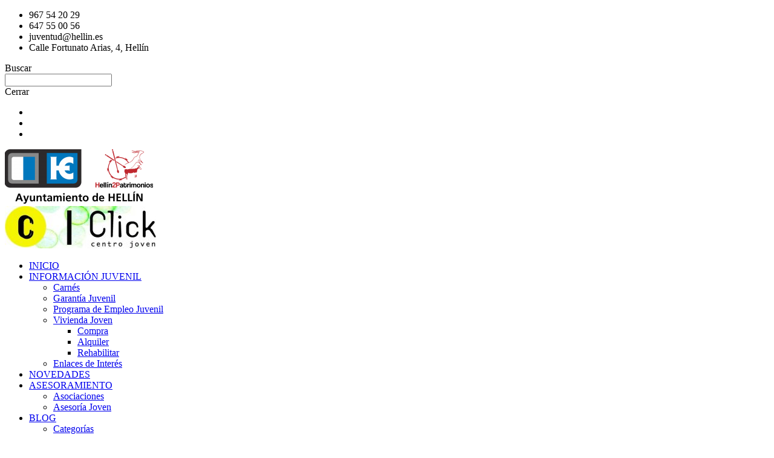

--- FILE ---
content_type: text/html; charset=UTF-8
request_url: http://www.juventud.hellin.es/category/sociedad/
body_size: 21178
content:
<!doctype html><html lang="es"><head><script data-no-optimize="1">var litespeed_docref=sessionStorage.getItem("litespeed_docref");litespeed_docref&&(Object.defineProperty(document,"referrer",{get:function(){return litespeed_docref}}),sessionStorage.removeItem("litespeed_docref"));</script> <meta charset="UTF-8"><meta name="viewport" content="width=device-width, initial-scale=1"><link rel="profile" href="http://gmpg.org/xfn/11"><title>Sociedad &#8211; Centro Joven Hellín</title><link rel='dns-prefetch' href='//connect.facebook.net' /><link rel='dns-prefetch' href='//facebook.com' /><link rel='dns-prefetch' href='//fonts.googleapis.com' /><link rel='dns-prefetch' href='//fonts.gstatic.com' /><link rel='dns-prefetch' href='//google.com' /><link rel='dns-prefetch' href='//googleads.g.doubleclick.net' /><link rel='dns-prefetch' href='//googleadservices.com' /><link rel='dns-prefetch' href='//googletagmanager.com' /><link rel="alternate" type="application/rss+xml" title="Centro Joven Hellín &raquo; Feed" href="http://www.juventud.hellin.es/feed/" /><link rel="alternate" type="application/rss+xml" title="Centro Joven Hellín &raquo; Feed de los comentarios" href="http://www.juventud.hellin.es/comments/feed/" />
<link rel="alternate" type="application/rss+xml" title="Centro Joven Hellín &raquo; Categoría Sociedad del feed" href="http://www.juventud.hellin.es/category/sociedad/feed/" /> <script type="litespeed/javascript">window._wpemojiSettings={"baseUrl":"https:\/\/s.w.org\/images\/core\/emoji\/13.0.1\/72x72\/","ext":".png","svgUrl":"https:\/\/s.w.org\/images\/core\/emoji\/13.0.1\/svg\/","svgExt":".svg","source":{"concatemoji":"http:\/\/www.juventud.hellin.es\/wp-includes\/js\/wp-emoji-release.min.js"}};!function(e,a,t){var n,r,o,i=a.createElement("canvas"),p=i.getContext&&i.getContext("2d");function s(e,t){var a=String.fromCharCode;p.clearRect(0,0,i.width,i.height),p.fillText(a.apply(this,e),0,0);e=i.toDataURL();return p.clearRect(0,0,i.width,i.height),p.fillText(a.apply(this,t),0,0),e===i.toDataURL()}function c(e){var t=a.createElement("script");t.src=e,t.defer=t.type="text/javascript",a.getElementsByTagName("head")[0].appendChild(t)}for(o=Array("flag","emoji"),t.supports={everything:!0,everythingExceptFlag:!0},r=0;r<o.length;r++)t.supports[o[r]]=function(e){if(!p||!p.fillText)return!1;switch(p.textBaseline="top",p.font="600 32px Arial",e){case"flag":return s([127987,65039,8205,9895,65039],[127987,65039,8203,9895,65039])?!1:!s([55356,56826,55356,56819],[55356,56826,8203,55356,56819])&&!s([55356,57332,56128,56423,56128,56418,56128,56421,56128,56430,56128,56423,56128,56447],[55356,57332,8203,56128,56423,8203,56128,56418,8203,56128,56421,8203,56128,56430,8203,56128,56423,8203,56128,56447]);case"emoji":return!s([55357,56424,8205,55356,57212],[55357,56424,8203,55356,57212])}return!1}(o[r]),t.supports.everything=t.supports.everything&&t.supports[o[r]],"flag"!==o[r]&&(t.supports.everythingExceptFlag=t.supports.everythingExceptFlag&&t.supports[o[r]]);t.supports.everythingExceptFlag=t.supports.everythingExceptFlag&&!t.supports.flag,t.DOMReady=!1,t.readyCallback=function(){t.DOMReady=!0},t.supports.everything||(n=function(){t.readyCallback()},a.addEventListener?(a.addEventListener("DOMContentLiteSpeedLoaded",n,!1),e.addEventListener("load",n,!1)):(e.attachEvent("onload",n),a.attachEvent("onreadystatechange",function(){"complete"===a.readyState&&t.readyCallback()})),(n=t.source||{}).concatemoji?c(n.concatemoji):n.wpemoji&&n.twemoji&&(c(n.twemoji),c(n.wpemoji)))}(window,document,window._wpemojiSettings)</script> <style type="text/css">img.wp-smiley,
img.emoji {
	display: inline !important;
	border: none !important;
	box-shadow: none !important;
	height: 1em !important;
	width: 1em !important;
	margin: 0 .07em !important;
	vertical-align: -0.1em !important;
	background: none !important;
	padding: 0 !important;
}</style><link rel='stylesheet' id='litespeed-cache-dummy-css'  href='http://www.juventud.hellin.es/wp-content/plugins/litespeed-cache/assets/css/litespeed-dummy.css' type='text/css' media='all' /> <script type="litespeed/javascript" data-src='http://www.juventud.hellin.es/wp-includes/js/jquery/jquery.min.js' id='jquery-core-js'></script> <script id='cookie-law-info-js-extra' type="litespeed/javascript">var Cli_Data={"nn_cookie_ids":[],"cookielist":[],"non_necessary_cookies":[],"ccpaEnabled":"","ccpaRegionBased":"","ccpaBarEnabled":"","strictlyEnabled":["necessary","obligatoire"],"ccpaType":"gdpr","js_blocking":"1","custom_integration":"","triggerDomRefresh":"","secure_cookies":""};var cli_cookiebar_settings={"animate_speed_hide":"500","animate_speed_show":"500","background":"#FFF","border":"#b1a6a6c2","border_on":"","button_1_button_colour":"#61a229","button_1_button_hover":"#4e8221","button_1_link_colour":"#fff","button_1_as_button":"1","button_1_new_win":"","button_2_button_colour":"#333","button_2_button_hover":"#292929","button_2_link_colour":"#444","button_2_as_button":"","button_2_hidebar":"","button_3_button_colour":"#dedfe0","button_3_button_hover":"#b2b2b3","button_3_link_colour":"#333333","button_3_as_button":"1","button_3_new_win":"","button_4_button_colour":"#dedfe0","button_4_button_hover":"#b2b2b3","button_4_link_colour":"#333333","button_4_as_button":"1","button_7_button_colour":"#61a229","button_7_button_hover":"#4e8221","button_7_link_colour":"#fff","button_7_as_button":"1","button_7_new_win":"","font_family":"inherit","header_fix":"","notify_animate_hide":"1","notify_animate_show":"","notify_div_id":"#cookie-law-info-bar","notify_position_horizontal":"right","notify_position_vertical":"bottom","scroll_close":"","scroll_close_reload":"","accept_close_reload":"","reject_close_reload":"","showagain_tab":"1","showagain_background":"#fff","showagain_border":"#000","showagain_div_id":"#cookie-law-info-again","showagain_x_position":"100px","text":"#333333","show_once_yn":"","show_once":"10000","logging_on":"","as_popup":"","popup_overlay":"1","bar_heading_text":"","cookie_bar_as":"banner","popup_showagain_position":"bottom-right","widget_position":"left"};var log_object={"ajax_url":"http:\/\/www.juventud.hellin.es\/wp-admin\/admin-ajax.php"}</script> <script id='wps-js-extra' type="litespeed/javascript">var wpspagevisit={"ajaxurl":"http:\/\/www.juventud.hellin.es\/wp-admin\/admin-ajax.php","ajax_nonce":"7817e34b9b"}</script> <link rel="https://api.w.org/" href="http://www.juventud.hellin.es/wp-json/" /><link rel="alternate" type="application/json" href="http://www.juventud.hellin.es/wp-json/wp/v2/categories/17" /><link rel="EditURI" type="application/rsd+xml" title="RSD" href="http://www.juventud.hellin.es/xmlrpc.php?rsd" /><link rel="wlwmanifest" type="application/wlwmanifest+xml" href="http://www.juventud.hellin.es/wp-includes/wlwmanifest.xml" /><meta name="generator" content="WordPress 5.6.16" /><link rel="icon" href="http://www.juventud.hellin.es/wp-content/uploads/2019/11/cropped-icono-centro-150x150.jpg" sizes="32x32" /><link rel="icon" href="http://www.juventud.hellin.es/wp-content/uploads/2019/11/cropped-icono-centro-300x300.jpg" sizes="192x192" /><link rel="apple-touch-icon" href="http://www.juventud.hellin.es/wp-content/uploads/2019/11/cropped-icono-centro-300x300.jpg" /><meta name="msapplication-TileImage" content="http://www.juventud.hellin.es/wp-content/uploads/2019/11/cropped-icono-centro-300x300.jpg" /><style type="text/css" id="wp-custom-css">/** Start Envato Elements CSS: Tech (general business) (171-3-7eeb504fef9cb2162a4da0a664ed05a3) **/

/* Envato Template Kits Custom Styles
 * Apply to the Advanced tab of the element it affects
 * Illustrations by Humaaans
 */
.envato-kit-175-slide .slick-slide-bg.elementor-ken-out, .envato-kit-175-slide .slick-slide-bg.elementor-ken-in{
transform: scale(1.2);
}
.envato-kit-175-slide .slick-slider .slick-track{
	overflow: visible !important;
}
 /* List Style with icon BG */
.envato-kit-175-list-style-light .elementor-icon-list-icon {
		width: 50px !important;
}

.envato-kit-175-list-style-light .elementor-icon-list-icon i {
		padding: 0.75em;
		border-radius: 50%;
		background-color: #F5F7FF;
}

.envato-kit-175-list-style-extra .elementor-icon-list-icon {
		width: 50px !important;
}

.envato-kit-175-list-style-extra .elementor-icon-list-icon i {
		padding: 0.75em;
		border-radius: 50%;
		background-color: #FFB200;
}

.envato-kit-175-list-style-dark .elementor-icon-list-icon {
		width: 50px !important;
}

.envato-kit-175-list-style-dark .elementor-icon-list-icon i {
		padding: 0.75em;
		border-radius: 50%;
		background-color: #3235D8;
}
/* Accordion shadow*/
.envato-kit-175-accordion-style .elementor-accordion .elementor-accordion-item {
		margin: 10px 0;
		border-radius: 20px;
		box-shadow: 0px 0px 20px 0px rgba(0,0,0,0.1);
}

.envato-kit-175-accordion-style .elementor-accordion .elementor-accordion-item:first-child {
		margin-top: 0;
}

.envato-kit-175-accordion-style .elementor-accordion .elementor-accordion-item .elementor-active {
		margin-bottom: 30px;
}

.envato-kit-175-accordion-style .elementor-accordion .elementor-accordion-item .elementor-tab-title {
		margin-bottom: 0;
}

.envato-kit-175-accordion-style .elementor-accordion .elementor-accordion-item .elementor-tab-title.elementor-active {
		padding-bottom: 0;
}

.envato-kit-175-accordion-style2 .elementor-accordion .elementor-accordion-item {
		margin: 30px 0;
		border: 10px solid #F5F7FF !important;
		border-radius: 20px;
}

.envato-kit-175-accordion-style2 .elementor-accordion .elementor-accordion-item:first-child {
		margin-top: 0;
}

.envato-kit-175-accordion-style2 .elementor-accordion .elementor-accordion-item .elementor-active {
		margin-bottom: 30px;
}

.envato-kit-175-accordion-style2 .elementor-accordion .elementor-accordion-item .elementor-tab-title {
		margin-bottom: 0;
}

.envato-kit-175-accordion-style2 .elementor-accordion .elementor-accordion-item .elementor-tab-title.elementor-active {
		padding-bottom: 0;
}


.envato-kit-175-img-box-style .elementor-image-box-title {
		margin-top: 0;
}

.envato-kit-175-icon-box-style .elementor-icon-box-title {
		margin: 0;
}
/* Left-Aligned Pricing Tables */
.envato-kit-175-price-style .elementor-price-table {
		text-align: left;
}

.envato-kit-175-price-style .elementor-price-table .elementor-price-table__price {
		justify-content: start;
}


.envato-kit-175-price-style .elementor-price-table__features-list {
		text-align: left !important;
}

.envato-kit-175-price-style .elementor-price-table .elementor-price-table__features-list li .elementor-price-table__feature-inner  {
		margin-left: 0;
		margin-right: 0;
}

.envato-kit-175-price-style .elementor-price-table__feature-inner i {
		font-size: 1em;
		font-weight: 100;
		padding: 0.45em;
		border-radius: 50%;
		background-color: #f4f4f4;
	color: #ff4935 !important;
}

.envato-kit-175-price-style-extra .elementor-price-table {
		text-align: left;
}

.envato-kit-175-price-style-extra .elementor-price-table .elementor-price-table__price {
		justify-content: start;
}

.envato-kit-175-price-style-extra .elementor-price-table__features-list {
		text-align: left !important;
}

.envato-kit-175-price-style-extra .elementor-price-table .elementor-price-table__features-list li .elementor-price-table__feature-inner  {
		margin-left: 0;
		margin-right: 0;
}

.envato-kit-175-price-style-extra .elementor-price-table__feature-inner i {
		font-size: 1em;
		font-weight: 100;
		padding: 0.45em;
		border-radius: 50%;
		background-color: #f4f4f4;
}

.envato-kit-175-row-hover-style .elementor-column-wrap .elementor-heading-title {
		opacity: 0;
		transition: all .3s ease-in-out; 
}

.envato-kit-175-row-hover-style .elementor-column-wrap:hover .elementor-heading-title {
		opacity: 1; 
}


/** End Envato Elements CSS: Tech (general business) (171-3-7eeb504fef9cb2162a4da0a664ed05a3) **/



/** Start Envato Elements CSS: Blocks (105-3-0fb64e69c49a8e10692d28840c54ef95) **/

.envato-kit-102-phone-overlay {
	position: absolute !important;
	display: block !important;
	top: 0%;
	left: 0%;
	right: 0%;
	margin: auto;
	z-index: 1;
}

/** End Envato Elements CSS: Blocks (105-3-0fb64e69c49a8e10692d28840c54ef95) **/



/** Start Envato Elements CSS: Blocks (142-3-a175df65179b9ef6a5ca9f1b2c0202b9) **/

.envato-block__preview{
	overflow: visible;
}

/* Border Radius */
.envato-kit-139-accordion .elementor-widget-container{
	border-radius: 10px !important;
}
.envato-kit-139-map iframe,
.envato-kit-139-slider .slick-slide,
.envato-kit-139-flipbox .elementor-flip-box div{
		border-radius: 10px !important;

}


/** End Envato Elements CSS: Blocks (142-3-a175df65179b9ef6a5ca9f1b2c0202b9) **/</style><style id="tt-easy-google-font-styles" type="text/css">p { font-family: 'Prociono'; font-style: normal; font-weight: 400; }
h1 { font-family: 'Adamina'; font-style: normal; font-weight: 400; }
h2 { font-family: 'Adamina'; font-style: normal; font-weight: 400; }
h3 { font-family: 'Adamina'; font-style: normal; font-weight: 400; }
h4 { font-family: 'Adamina'; font-style: normal; font-weight: 400; }
h5 { font-family: 'Adamina'; font-style: normal; font-weight: 400; }
h6 { font-family: 'Adamina'; font-style: normal; font-weight: 400; }</style><script data-dont-merge="" type="litespeed/javascript">(function(){function iv(a){if(a.nodeName=='SOURCE'){a=a.nextSibling}if(typeof a!=='object'||a===null||typeof a.getBoundingClientRect!=='function'){return!1}var b=a.getBoundingClientRect();return((a.innerHeight||a.clientHeight)>0&&b.bottom+50>=0&&b.right+50>=0&&b.top-50<=(window.innerHeight||document.documentElement.clientHeight)&&b.left-50<=(window.innerWidth||document.documentElement.clientWidth))}function ll(){var a=document.querySelectorAll('[data-swift-image-lazyload]');for(var i in a){if(iv(a[i])){a[i].onload=function(){window.dispatchEvent(new Event('resize'))};try{if(a[i].nodeName=='IMG'){a[i].setAttribute('src',(typeof a[i].dataset.src!='undefined'?a[i].dataset.src:a[i].src))};a[i].setAttribute('srcset',(typeof a[i].dataset.srcset!=='undefined'?a[i].dataset.srcset:''));a[i].setAttribute('sizes',(typeof a[i].dataset.sizes!=='undefined'?a[i].dataset.sizes:''));a[i].setAttribute('style',(typeof a[i].dataset.style!=='undefined'?a[i].dataset.style:''));a[i].removeAttribute('data-swift-image-lazyload')}catch(e){}}}requestAnimationFrame(ll)}requestAnimationFrame(ll)})()</script></head><body class="archive category category-sociedad category-17 wp-custom-logo elementor-default elementor-template-full-width elementor-kit-2864 elementor-page-290"><div data-elementor-type="header" data-elementor-id="445" class="elementor elementor-445 elementor-location-header" data-elementor-settings="[]"><div class="elementor-inner"><div class="elementor-section-wrap"><section class="elementor-section elementor-inner-section elementor-element elementor-element-18820550 elementor-reverse-mobile elementor-section-boxed elementor-section-height-default elementor-section-height-default" data-id="18820550" data-element_type="section" data-settings="{&quot;background_background&quot;:&quot;classic&quot;}"><div class="elementor-container elementor-column-gap-default"><div class="elementor-row"><div class="elementor-column elementor-col-33 elementor-inner-column elementor-element elementor-element-2b7df53b elementor-hidden-phone" data-id="2b7df53b" data-element_type="column"><div class="elementor-column-wrap elementor-element-populated"><div class="elementor-widget-wrap"><div class="elementor-element elementor-element-7580bb1f elementor-icon-list--layout-inline elementor-align-left elementor-mobile-align-center elementor-list-item-link-full_width elementor-widget elementor-widget-icon-list" data-id="7580bb1f" data-element_type="widget" data-widget_type="icon-list.default"><div class="elementor-widget-container"><ul class="elementor-icon-list-items elementor-inline-items"><li class="elementor-icon-list-item elementor-inline-item">
<span class="elementor-icon-list-icon">
<i aria-hidden="true" class="fas fa-phone"></i>						</span>
<span class="elementor-icon-list-text">967 54 20 29</span></li><li class="elementor-icon-list-item elementor-inline-item">
<span class="elementor-icon-list-icon">
<i aria-hidden="true" class="fab fa-whatsapp"></i>						</span>
<span class="elementor-icon-list-text">647 55 00 56</span></li><li class="elementor-icon-list-item elementor-inline-item">
<span class="elementor-icon-list-icon">
<i aria-hidden="true" class="fas fa-envelope"></i>						</span>
<span class="elementor-icon-list-text">juventud@hellin.es</span></li><li class="elementor-icon-list-item elementor-inline-item">
<span class="elementor-icon-list-icon">
<i aria-hidden="true" class="fas fa-map-marker-alt"></i>						</span>
<span class="elementor-icon-list-text">Calle Fortunato Arias, 4, Hellín</span></li></ul></div></div></div></div></div><div class="elementor-column elementor-col-33 elementor-inner-column elementor-element elementor-element-27d36557" data-id="27d36557" data-element_type="column"><div class="elementor-column-wrap elementor-element-populated"><div class="elementor-widget-wrap"><div class="elementor-element elementor-element-54a8e981 elementor-search-form--skin-full_screen elementor-widget elementor-widget-search-form" data-id="54a8e981" data-element_type="widget" data-settings="{&quot;skin&quot;:&quot;full_screen&quot;}" data-widget_type="search-form.default"><div class="elementor-widget-container"><form class="elementor-search-form" role="search" action="http://www.juventud.hellin.es" method="get"><div class="elementor-search-form__toggle">
<i aria-hidden="true" class="fas fa-search"></i>				<span class="elementor-screen-only">Buscar</span></div><div class="elementor-search-form__container">
<input placeholder="" class="elementor-search-form__input" type="search" name="s" title="Buscar" value=""><div class="dialog-lightbox-close-button dialog-close-button">
<i class="eicon-close" aria-hidden="true"></i>
<span class="elementor-screen-only">Cerrar</span></div></div></form></div></div></div></div></div><div class="elementor-column elementor-col-33 elementor-inner-column elementor-element elementor-element-19cd769e" data-id="19cd769e" data-element_type="column"><div class="elementor-column-wrap elementor-element-populated"><div class="elementor-widget-wrap"><div class="elementor-element elementor-element-17bb4dfb elementor-icon-list--layout-inline elementor-align-center elementor-mobile-align-left elementor-list-item-link-full_width elementor-widget elementor-widget-icon-list" data-id="17bb4dfb" data-element_type="widget" data-widget_type="icon-list.default"><div class="elementor-widget-container"><ul class="elementor-icon-list-items elementor-inline-items"><li class="elementor-icon-list-item elementor-inline-item">
<a href="https://twitter.com/juventudhellin?lang=es">						<span class="elementor-icon-list-icon">
<i aria-hidden="true" class="fab fa-twitter"></i>						</span>
<span class="elementor-icon-list-text"></span>
</a></li><li class="elementor-icon-list-item elementor-inline-item">
<a href="https://www.instagram.com/juventudhellin/">						<span class="elementor-icon-list-icon">
<i aria-hidden="true" class="fab fa-instagram"></i>						</span>
<span class="elementor-icon-list-text"></span>
</a></li><li class="elementor-icon-list-item elementor-inline-item">
<a href="https://es-es.facebook.com/JuventudHellin/">						<span class="elementor-icon-list-icon">
<i aria-hidden="true" class="fab fa-facebook-f"></i>						</span>
<span class="elementor-icon-list-text"></span>
</a></li></ul></div></div></div></div></div></div></div></section><section class="elementor-section elementor-inner-section elementor-element elementor-element-20900a3e elementor-section-boxed elementor-section-height-default elementor-section-height-default" data-id="20900a3e" data-element_type="section" data-settings="{&quot;background_background&quot;:&quot;classic&quot;}"><div class="elementor-container elementor-column-gap-default"><div class="elementor-row"><div class="elementor-column elementor-col-100 elementor-inner-column elementor-element elementor-element-475eb70c" data-id="475eb70c" data-element_type="column"><div class="elementor-column-wrap elementor-element-populated"><div class="elementor-widget-wrap"><div class="elementor-element elementor-element-4c86134b elementor-widget__width-initial elementor-absolute elementor-widget elementor-widget-image" data-id="4c86134b" data-element_type="widget" data-settings="{&quot;_position&quot;:&quot;absolute&quot;}" data-widget_type="image.default"><div class="elementor-widget-container"><div class="elementor-image">
<img data-lazyloaded="1" src="[data-uri]" width="245" height="90" data-src="http://www.juventud.hellin.es/wp-content/uploads/elementor/thumbs/100-LOGO-HELLIN-2-PATRIMONIOS-LOGOAYTO-TRANSPARENTE-pozf9uxt5eayyijpypgsuwx46c4mq60cgfw0k9b5qc.png" title="100-LOGO HELLIN 2 PATRIMONIOS-LOGOAYTO-TRANSPARENTE" alt="100-LOGO HELLIN 2 PATRIMONIOS-LOGOAYTO-TRANSPARENTE"  data-l></div></div></div><div class="elementor-element elementor-element-fa67044 elementor-widget__width-initial elementor-absolute elementor-widget elementor-widget-theme-site-logo elementor-widget-image" data-id="fa67044" data-element_type="widget" data-settings="{&quot;_position&quot;:&quot;absolute&quot;}" data-widget_type="theme-site-logo.default"><div class="elementor-widget-container"><div class="elementor-image">
<a href="http://www.juventud.hellin.es">
<img data-lazyloaded="1" src="[data-uri]" width="250" height="70" data-src="http://www.juventud.hellin.es/wp-content/uploads/elementor/thumbs/Símbolo-logo-pozf9t24tx62s1p2em0zoydlxyzfevyvfefueja2bg.jpg" title="Símbolo logo" alt="Símbolo logo"  data-l>								</a></div></div></div><div class="elementor-element elementor-element-59520b6f elementor-widget elementor-widget-spacer" data-id="59520b6f" data-element_type="widget" data-widget_type="spacer.default"><div class="elementor-widget-container"><div class="elementor-spacer"><div class="elementor-spacer-inner"></div></div></div></div></div></div></div></div></div></section><section class="elementor-section elementor-top-section elementor-element elementor-element-1c0a6027 elementor-section-boxed elementor-section-height-default elementor-section-height-default" data-id="1c0a6027" data-element_type="section"><div class="elementor-container elementor-column-gap-default"><div class="elementor-row"><div class="elementor-column elementor-col-100 elementor-top-column elementor-element elementor-element-70ff0fa5" data-id="70ff0fa5" data-element_type="column"><div class="elementor-column-wrap elementor-element-populated"><div class="elementor-widget-wrap"><div class="elementor-element elementor-element-1611baed elementor-nav-menu__align-center elementor-nav-menu--stretch elementor-nav-menu__text-align-center elementor-nav-menu--indicator-classic elementor-nav-menu--dropdown-tablet elementor-nav-menu--toggle elementor-nav-menu--burger elementor-widget elementor-widget-nav-menu" data-id="1611baed" data-element_type="widget" data-settings="{&quot;full_width&quot;:&quot;stretch&quot;,&quot;layout&quot;:&quot;horizontal&quot;,&quot;toggle&quot;:&quot;burger&quot;}" data-widget_type="nav-menu.default"><div class="elementor-widget-container"><nav class="elementor-nav-menu--main elementor-nav-menu__container elementor-nav-menu--layout-horizontal e--pointer-underline e--animation-fade"><ul id="menu-1-1611baed" class="elementor-nav-menu"><li class="menu-item menu-item-type-post_type menu-item-object-page menu-item-home menu-item-23"><a href="http://www.juventud.hellin.es/" class="elementor-item">INICIO</a></li><li class="menu-item menu-item-type-post_type menu-item-object-page menu-item-has-children menu-item-63"><a href="http://www.juventud.hellin.es/juventud/" class="elementor-item">INFORMACIÓN JUVENIL</a><ul class="sub-menu elementor-nav-menu--dropdown"><li class="menu-item menu-item-type-post_type menu-item-object-page menu-item-69"><a href="http://www.juventud.hellin.es/juventud/carnes/" class="elementor-sub-item">Carnés</a></li><li class="menu-item menu-item-type-post_type menu-item-object-page menu-item-355"><a href="http://www.juventud.hellin.es/juventud/garantia-juvenil/" class="elementor-sub-item">Garantía Juvenil</a></li><li class="menu-item menu-item-type-post_type menu-item-object-page menu-item-25"><a href="http://www.juventud.hellin.es/juventud/empleo/" class="elementor-sub-item">Programa de Empleo Juvenil</a></li><li class="menu-item menu-item-type-post_type menu-item-object-page menu-item-has-children menu-item-26"><a href="http://www.juventud.hellin.es/juventud/vivienda-joven/" class="elementor-sub-item">Vivienda Joven</a><ul class="sub-menu elementor-nav-menu--dropdown"><li class="menu-item menu-item-type-post_type menu-item-object-page menu-item-455"><a href="http://www.juventud.hellin.es/juventud/vivienda-joven/compra/" class="elementor-sub-item">Compra</a></li><li class="menu-item menu-item-type-post_type menu-item-object-page menu-item-454"><a href="http://www.juventud.hellin.es/juventud/vivienda-joven/alquiler/" class="elementor-sub-item">Alquiler</a></li><li class="menu-item menu-item-type-post_type menu-item-object-page menu-item-453"><a href="http://www.juventud.hellin.es/juventud/vivienda-joven/rehabilitar/" class="elementor-sub-item">Rehabilitar</a></li></ul></li><li class="menu-item menu-item-type-post_type menu-item-object-page menu-item-31"><a href="http://www.juventud.hellin.es/juventud/enlaces-de-interes/" class="elementor-sub-item">Enlaces de Interés</a></li></ul></li><li class="menu-item menu-item-type-post_type menu-item-object-page menu-item-29"><a href="http://www.juventud.hellin.es/noticias/" class="elementor-item">NOVEDADES</a></li><li class="menu-item menu-item-type-post_type menu-item-object-page menu-item-has-children menu-item-27"><a href="http://www.juventud.hellin.es/asesoramiento/" class="elementor-item">ASESORAMIENTO</a><ul class="sub-menu elementor-nav-menu--dropdown"><li class="menu-item menu-item-type-post_type menu-item-object-page menu-item-28"><a href="http://www.juventud.hellin.es/asesoramiento/asociaciones/" class="elementor-sub-item">Asociaciones</a></li><li class="menu-item menu-item-type-post_type menu-item-object-page menu-item-68"><a href="http://www.juventud.hellin.es/asesoramiento/tipos-de-asesorias/" class="elementor-sub-item">Asesoría Joven</a></li></ul></li><li class="menu-item menu-item-type-post_type menu-item-object-page current_page_parent menu-item-has-children menu-item-60"><a href="http://www.juventud.hellin.es/blog/" class="elementor-item">BLOG</a><ul class="sub-menu elementor-nav-menu--dropdown"><li class="menu-item menu-item-type-custom menu-item-object-custom menu-item-has-children menu-item-867"><a href="http://www.juventud.hellin.es/blog" class="elementor-sub-item">Categorías</a><ul class="sub-menu elementor-nav-menu--dropdown"><li class="menu-item menu-item-type-taxonomy menu-item-object-category menu-item-861"><a href="http://www.juventud.hellin.es/category/dias-mundiales/" class="elementor-sub-item">Días mundiales</a></li><li class="menu-item menu-item-type-taxonomy menu-item-object-category menu-item-862"><a href="http://www.juventud.hellin.es/category/estudios/" class="elementor-sub-item">Estudios</a></li><li class="menu-item menu-item-type-taxonomy menu-item-object-category menu-item-863"><a href="http://www.juventud.hellin.es/category/ocio/" class="elementor-sub-item">Ocio</a></li><li class="menu-item menu-item-type-taxonomy menu-item-object-category menu-item-865"><a href="http://www.juventud.hellin.es/category/salud-joven/" class="elementor-sub-item">Salud Joven</a></li><li class="menu-item menu-item-type-taxonomy menu-item-object-category menu-item-866"><a href="http://www.juventud.hellin.es/category/tecnologia/" class="elementor-sub-item">Tecnología</a></li><li class="menu-item menu-item-type-taxonomy menu-item-object-category menu-item-864"><a href="http://www.juventud.hellin.es/category/otras/" class="elementor-sub-item">Otras</a></li></ul></li><li class="menu-item menu-item-type-custom menu-item-object-custom menu-item-868"><a href="http://clickcentrojoven.blogspot.com" class="elementor-sub-item">Publicaciones Antiguas</a></li></ul></li><li class="menu-item menu-item-type-post_type menu-item-object-page menu-item-30"><a href="http://www.juventud.hellin.es/contacto/" class="elementor-item">CONTACTO</a></li></ul></nav><div class="elementor-menu-toggle">
<i class="eicon-menu-bar" aria-hidden="true"></i>
<span class="elementor-screen-only">Menú</span></div><nav class="elementor-nav-menu--dropdown elementor-nav-menu__container"><ul id="menu-2-1611baed" class="elementor-nav-menu"><li class="menu-item menu-item-type-post_type menu-item-object-page menu-item-home menu-item-23"><a href="http://www.juventud.hellin.es/" class="elementor-item">INICIO</a></li><li class="menu-item menu-item-type-post_type menu-item-object-page menu-item-has-children menu-item-63"><a href="http://www.juventud.hellin.es/juventud/" class="elementor-item">INFORMACIÓN JUVENIL</a><ul class="sub-menu elementor-nav-menu--dropdown"><li class="menu-item menu-item-type-post_type menu-item-object-page menu-item-69"><a href="http://www.juventud.hellin.es/juventud/carnes/" class="elementor-sub-item">Carnés</a></li><li class="menu-item menu-item-type-post_type menu-item-object-page menu-item-355"><a href="http://www.juventud.hellin.es/juventud/garantia-juvenil/" class="elementor-sub-item">Garantía Juvenil</a></li><li class="menu-item menu-item-type-post_type menu-item-object-page menu-item-25"><a href="http://www.juventud.hellin.es/juventud/empleo/" class="elementor-sub-item">Programa de Empleo Juvenil</a></li><li class="menu-item menu-item-type-post_type menu-item-object-page menu-item-has-children menu-item-26"><a href="http://www.juventud.hellin.es/juventud/vivienda-joven/" class="elementor-sub-item">Vivienda Joven</a><ul class="sub-menu elementor-nav-menu--dropdown"><li class="menu-item menu-item-type-post_type menu-item-object-page menu-item-455"><a href="http://www.juventud.hellin.es/juventud/vivienda-joven/compra/" class="elementor-sub-item">Compra</a></li><li class="menu-item menu-item-type-post_type menu-item-object-page menu-item-454"><a href="http://www.juventud.hellin.es/juventud/vivienda-joven/alquiler/" class="elementor-sub-item">Alquiler</a></li><li class="menu-item menu-item-type-post_type menu-item-object-page menu-item-453"><a href="http://www.juventud.hellin.es/juventud/vivienda-joven/rehabilitar/" class="elementor-sub-item">Rehabilitar</a></li></ul></li><li class="menu-item menu-item-type-post_type menu-item-object-page menu-item-31"><a href="http://www.juventud.hellin.es/juventud/enlaces-de-interes/" class="elementor-sub-item">Enlaces de Interés</a></li></ul></li><li class="menu-item menu-item-type-post_type menu-item-object-page menu-item-29"><a href="http://www.juventud.hellin.es/noticias/" class="elementor-item">NOVEDADES</a></li><li class="menu-item menu-item-type-post_type menu-item-object-page menu-item-has-children menu-item-27"><a href="http://www.juventud.hellin.es/asesoramiento/" class="elementor-item">ASESORAMIENTO</a><ul class="sub-menu elementor-nav-menu--dropdown"><li class="menu-item menu-item-type-post_type menu-item-object-page menu-item-28"><a href="http://www.juventud.hellin.es/asesoramiento/asociaciones/" class="elementor-sub-item">Asociaciones</a></li><li class="menu-item menu-item-type-post_type menu-item-object-page menu-item-68"><a href="http://www.juventud.hellin.es/asesoramiento/tipos-de-asesorias/" class="elementor-sub-item">Asesoría Joven</a></li></ul></li><li class="menu-item menu-item-type-post_type menu-item-object-page current_page_parent menu-item-has-children menu-item-60"><a href="http://www.juventud.hellin.es/blog/" class="elementor-item">BLOG</a><ul class="sub-menu elementor-nav-menu--dropdown"><li class="menu-item menu-item-type-custom menu-item-object-custom menu-item-has-children menu-item-867"><a href="http://www.juventud.hellin.es/blog" class="elementor-sub-item">Categorías</a><ul class="sub-menu elementor-nav-menu--dropdown"><li class="menu-item menu-item-type-taxonomy menu-item-object-category menu-item-861"><a href="http://www.juventud.hellin.es/category/dias-mundiales/" class="elementor-sub-item">Días mundiales</a></li><li class="menu-item menu-item-type-taxonomy menu-item-object-category menu-item-862"><a href="http://www.juventud.hellin.es/category/estudios/" class="elementor-sub-item">Estudios</a></li><li class="menu-item menu-item-type-taxonomy menu-item-object-category menu-item-863"><a href="http://www.juventud.hellin.es/category/ocio/" class="elementor-sub-item">Ocio</a></li><li class="menu-item menu-item-type-taxonomy menu-item-object-category menu-item-865"><a href="http://www.juventud.hellin.es/category/salud-joven/" class="elementor-sub-item">Salud Joven</a></li><li class="menu-item menu-item-type-taxonomy menu-item-object-category menu-item-866"><a href="http://www.juventud.hellin.es/category/tecnologia/" class="elementor-sub-item">Tecnología</a></li><li class="menu-item menu-item-type-taxonomy menu-item-object-category menu-item-864"><a href="http://www.juventud.hellin.es/category/otras/" class="elementor-sub-item">Otras</a></li></ul></li><li class="menu-item menu-item-type-custom menu-item-object-custom menu-item-868"><a href="http://clickcentrojoven.blogspot.com" class="elementor-sub-item">Publicaciones Antiguas</a></li></ul></li><li class="menu-item menu-item-type-post_type menu-item-object-page menu-item-30"><a href="http://www.juventud.hellin.es/contacto/" class="elementor-item">CONTACTO</a></li></ul></nav></div></div><div class="elementor-element elementor-element-7456c533 elementor-widget elementor-widget-spacer" data-id="7456c533" data-element_type="widget" data-widget_type="spacer.default"><div class="elementor-widget-container"><div class="elementor-spacer"><div class="elementor-spacer-inner"></div></div></div></div></div></div></div></div></div></section></div></div></div><div data-elementor-type="archive" data-elementor-id="290" class="elementor elementor-290 elementor-location-archive" data-elementor-settings="[]"><div class="elementor-inner"><div class="elementor-section-wrap"><section class="elementor-section elementor-top-section elementor-element elementor-element-5505649 elementor-section-boxed elementor-section-height-default elementor-section-height-default" data-id="5505649" data-element_type="section"><div class="elementor-container elementor-column-gap-default"><div class="elementor-row"><div class="elementor-column elementor-col-100 elementor-top-column elementor-element elementor-element-ff16734" data-id="ff16734" data-element_type="column"><div class="elementor-column-wrap elementor-element-populated"><div class="elementor-widget-wrap"><div class="elementor-element elementor-element-b602b83 elementor-headline--style-highlight elementor-invisible elementor-widget elementor-widget-animated-headline" data-id="b602b83" data-element_type="widget" data-settings="{&quot;marker&quot;:&quot;curly&quot;,&quot;highlighted_text&quot;:&quot;Publicaciones &quot;,&quot;_animation&quot;:&quot;fadeInRight&quot;,&quot;headline_style&quot;:&quot;highlight&quot;}" data-widget_type="animated-headline.default"><div class="elementor-widget-container"><h3 class="elementor-headline">
<span class="elementor-headline-dynamic-wrapper elementor-headline-text-wrapper"></span></h3></div></div></div></div></div></div></div></section><section class="elementor-section elementor-top-section elementor-element elementor-element-46f482c elementor-section-boxed elementor-section-height-default elementor-section-height-default" data-id="46f482c" data-element_type="section" data-settings="{&quot;background_background&quot;:&quot;classic&quot;}"><div class="elementor-container elementor-column-gap-default"><div class="elementor-row"><div class="elementor-column elementor-col-100 elementor-top-column elementor-element elementor-element-b97836e" data-id="b97836e" data-element_type="column"><div class="elementor-column-wrap elementor-element-populated"><div class="elementor-widget-wrap"><div class="elementor-element elementor-element-01d297f elementor-grid-3 elementor-grid-tablet-2 elementor-grid-mobile-1 elementor-posts--thumbnail-top elementor-widget elementor-widget-archive-posts" data-id="01d297f" data-element_type="widget" data-settings="{&quot;archive_classic_row_gap&quot;:{&quot;unit&quot;:&quot;px&quot;,&quot;size&quot;:43,&quot;sizes&quot;:[]},&quot;archive_classic_columns&quot;:&quot;3&quot;,&quot;archive_classic_columns_tablet&quot;:&quot;2&quot;,&quot;archive_classic_columns_mobile&quot;:&quot;1&quot;}" data-widget_type="archive-posts.archive_classic"><div class="elementor-widget-container"><div class="elementor-posts-container elementor-posts elementor-posts--skin-classic elementor-grid"><article class="elementor-post elementor-grid-item post-6485 post type-post status-publish format-standard has-post-thumbnail hentry category-ocio category-sociedad">
<a class="elementor-post__thumbnail__link" href="http://www.juventud.hellin.es/tunel-del-terror-2024/"><div class="elementor-post__thumbnail"><img data-lazyloaded="1" src="[data-uri]" width="300" height="300" data-src="http://www.juventud.hellin.es/wp-content/uploads/2024/10/Cartel-Tunel-del-Terror-2024-1-300x300.jpg" class="attachment-medium size-medium" alt="" data-srcset="http://www.juventud.hellin.es/wp-content/uploads/2024/10/Cartel-Tunel-del-Terror-2024-1-300x300.jpg 300w, http://www.juventud.hellin.es/wp-content/uploads/2024/10/Cartel-Tunel-del-Terror-2024-1-1024x1024.jpg 1024w, http://www.juventud.hellin.es/wp-content/uploads/2024/10/Cartel-Tunel-del-Terror-2024-1-150x150.jpg 150w, http://www.juventud.hellin.es/wp-content/uploads/2024/10/Cartel-Tunel-del-Terror-2024-1-768x768.jpg 768w, http://www.juventud.hellin.es/wp-content/uploads/2024/10/Cartel-Tunel-del-Terror-2024-1-1536x1536.jpg 1536w, http://www.juventud.hellin.es/wp-content/uploads/2024/10/Cartel-Tunel-del-Terror-2024-1-20x20.jpg 20w, http://www.juventud.hellin.es/wp-content/uploads/2024/10/Cartel-Tunel-del-Terror-2024-1.jpg 1654w" data-sizes="(max-width: 300px) 100vw, 300px"  data-l></div>
</a><div class="elementor-post__text"><h3 class="elementor-post__title">
<a href="http://www.juventud.hellin.es/tunel-del-terror-2024/">
TÚNEL DEL TERROR 2024			</a></h3><div class="elementor-post__meta-data">
<span class="elementor-post-date">
23/10/2024		</span>
<span class="elementor-post-avatar">
No hay comentarios		</span></div><div class="elementor-post__excerpt"><p>Un año más, desde el Centro Joven se ha organizado el Túnel del Terror. Celebraremos la duodécima edición el próximo 31 de octubre, el día</p></div>
<a class="elementor-post__read-more" href="http://www.juventud.hellin.es/tunel-del-terror-2024/">
Leer más			</a></div></article><article class="elementor-post elementor-grid-item post-6441 post type-post status-publish format-standard has-post-thumbnail hentry category-destacada category-dias-destacados category-ocio category-sociedad">
<a class="elementor-post__thumbnail__link" href="http://www.juventud.hellin.es/feria-joven-de-hellin-2024/"><div class="elementor-post__thumbnail"><img data-lazyloaded="1" src="[data-uri]" width="300" height="251" data-src="http://www.juventud.hellin.es/wp-content/uploads/2024/10/Folleto-act.-Feria-1-300x251.jpg" class="attachment-medium size-medium" alt="" data-srcset="http://www.juventud.hellin.es/wp-content/uploads/2024/10/Folleto-act.-Feria-1-300x251.jpg 300w, http://www.juventud.hellin.es/wp-content/uploads/2024/10/Folleto-act.-Feria-1-768x644.jpg 768w, http://www.juventud.hellin.es/wp-content/uploads/2024/10/Folleto-act.-Feria-1-20x17.jpg 20w, http://www.juventud.hellin.es/wp-content/uploads/2024/10/Folleto-act.-Feria-1.jpg 940w" data-sizes="(max-width: 300px) 100vw, 300px"  data-l></div>
</a><div class="elementor-post__text"><h3 class="elementor-post__title">
<a href="http://www.juventud.hellin.es/feria-joven-de-hellin-2024/">
FERIA JOVEN DE HELLÍN 2024			</a></h3><div class="elementor-post__meta-data">
<span class="elementor-post-date">
03/10/2024		</span>
<span class="elementor-post-avatar">
No hay comentarios		</span></div><div class="elementor-post__excerpt"><p>Un año más ha llegado la Feria de Hellín y un año más tenemos un montón de propuestas divertidas.&nbsp; Os contamos&#8230; Ya sabéis que el</p></div>
<a class="elementor-post__read-more" href="http://www.juventud.hellin.es/feria-joven-de-hellin-2024/">
Leer más			</a></div></article><article class="elementor-post elementor-grid-item post-6241 post type-post status-publish format-standard has-post-thumbnail hentry category-destacada category-ocio category-sociedad">
<a class="elementor-post__thumbnail__link" href="http://www.juventud.hellin.es/carne-joven-europeo/"><div class="elementor-post__thumbnail"><img data-lazyloaded="1" src="[data-uri]" width="300" height="300" data-src="http://www.juventud.hellin.es/wp-content/uploads/2024/06/Carne-Joven-Europeo-300x300.jpg" class="attachment-medium size-medium" alt="" data-srcset="http://www.juventud.hellin.es/wp-content/uploads/2024/06/Carne-Joven-Europeo-300x300.jpg 300w, http://www.juventud.hellin.es/wp-content/uploads/2024/06/Carne-Joven-Europeo-1024x1024.jpg 1024w, http://www.juventud.hellin.es/wp-content/uploads/2024/06/Carne-Joven-Europeo-150x150.jpg 150w, http://www.juventud.hellin.es/wp-content/uploads/2024/06/Carne-Joven-Europeo-768x768.jpg 768w, http://www.juventud.hellin.es/wp-content/uploads/2024/06/Carne-Joven-Europeo-1536x1536.jpg 1536w, http://www.juventud.hellin.es/wp-content/uploads/2024/06/Carne-Joven-Europeo-2048x2048.jpg 2048w, http://www.juventud.hellin.es/wp-content/uploads/2024/06/Carne-Joven-Europeo-20x20.jpg 20w, http://www.juventud.hellin.es/wp-content/uploads/2024/06/Carne-Joven-Europeo.jpg 1080w" data-sizes="(max-width: 300px) 100vw, 300px"  data-l></div>
</a><div class="elementor-post__text"><h3 class="elementor-post__title">
<a href="http://www.juventud.hellin.es/carne-joven-europeo/">
CARNÉ JOVEN EUROPEO			</a></h3><div class="elementor-post__meta-data">
<span class="elementor-post-date">
20/06/2024		</span>
<span class="elementor-post-avatar">
No hay comentarios		</span></div><div class="elementor-post__excerpt"><p>El Carné Joven Europeo es una tarjeta personal e intransferible que, desde hace más de 20 años, ofrece a las personas jóvenes numerosos descuentos en</p></div>
<a class="elementor-post__read-more" href="http://www.juventud.hellin.es/carne-joven-europeo/">
Leer más			</a></div></article><article class="elementor-post elementor-grid-item post-6116 post type-post status-publish format-standard has-post-thumbnail hentry category-dias-destacados category-dias-mundiales category-estudios category-ocio category-sociedad category-tecnologia">
<a class="elementor-post__thumbnail__link" href="http://www.juventud.hellin.es/17-de-mayo-dia-de-internet/"><div class="elementor-post__thumbnail"><img data-lazyloaded="1" src="[data-uri]" width="300" height="300" data-src="http://www.juventud.hellin.es/wp-content/uploads/2024/05/17-de-mayo-Dia-de-Internet-Imagen-3-300x300.jpg" class="attachment-medium size-medium" alt="" data-srcset="http://www.juventud.hellin.es/wp-content/uploads/2024/05/17-de-mayo-Dia-de-Internet-Imagen-3-300x300.jpg 300w, http://www.juventud.hellin.es/wp-content/uploads/2024/05/17-de-mayo-Dia-de-Internet-Imagen-3-150x150.jpg 150w, http://www.juventud.hellin.es/wp-content/uploads/2024/05/17-de-mayo-Dia-de-Internet-Imagen-3-20x20.jpg 20w, http://www.juventud.hellin.es/wp-content/uploads/2024/05/17-de-mayo-Dia-de-Internet-Imagen-3.jpg 484w" data-sizes="(max-width: 300px) 100vw, 300px"  data-l></div>
</a><div class="elementor-post__text"><h3 class="elementor-post__title">
<a href="http://www.juventud.hellin.es/17-de-mayo-dia-de-internet/">
17 de mayo: DÍA DE INTERNET			</a></h3><div class="elementor-post__meta-data">
<span class="elementor-post-date">
17/05/2024		</span>
<span class="elementor-post-avatar">
No hay comentarios		</span></div><div class="elementor-post__excerpt"><p>Todos los 17 de mayo, desde 2005, se celebra el Día de Internet. En 2024 el tema central es “Por una Inteligencia Artificial (IA) comprometida</p></div>
<a class="elementor-post__read-more" href="http://www.juventud.hellin.es/17-de-mayo-dia-de-internet/">
Leer más			</a></div></article><article class="elementor-post elementor-grid-item post-5961 post type-post status-publish format-standard has-post-thumbnail hentry category-dias-destacados category-estudios category-ocio category-salud-joven category-sociedad category-tecnologia">
<a class="elementor-post__thumbnail__link" href="http://www.juventud.hellin.es/17-de-abril-dia-de-la-informacion-juvenil/"><div class="elementor-post__thumbnail"><img data-lazyloaded="1" src="[data-uri]" width="212" height="300" data-src="http://www.juventud.hellin.es/wp-content/uploads/2024/04/17-abril_imagen_page-0001-212x300.jpg" class="attachment-medium size-medium" alt="" data-srcset="http://www.juventud.hellin.es/wp-content/uploads/2024/04/17-abril_imagen_page-0001-212x300.jpg 212w, http://www.juventud.hellin.es/wp-content/uploads/2024/04/17-abril_imagen_page-0001-725x1024.jpg 725w, http://www.juventud.hellin.es/wp-content/uploads/2024/04/17-abril_imagen_page-0001-768x1085.jpg 768w, http://www.juventud.hellin.es/wp-content/uploads/2024/04/17-abril_imagen_page-0001-1087x1536.jpg 1087w, http://www.juventud.hellin.es/wp-content/uploads/2024/04/17-abril_imagen_page-0001-14x20.jpg 14w, http://www.juventud.hellin.es/wp-content/uploads/2024/04/17-abril_imagen_page-0001.jpg 1241w" data-sizes="(max-width: 212px) 100vw, 212px"  data-l></div>
</a><div class="elementor-post__text"><h3 class="elementor-post__title">
<a href="http://www.juventud.hellin.es/17-de-abril-dia-de-la-informacion-juvenil/">
17 de abril: DÍA EUROPEO DE LA INFORMACIÓN JUVENIL			</a></h3><div class="elementor-post__meta-data">
<span class="elementor-post-date">
17/04/2024		</span>
<span class="elementor-post-avatar">
No hay comentarios		</span></div><div class="elementor-post__excerpt"><p>¿Sabes por qué queremos celebrar el Día de la Información Juvenil? Todos los 17 de abril, en toda Europa, se celebra el Día Europeo de</p></div>
<a class="elementor-post__read-more" href="http://www.juventud.hellin.es/17-de-abril-dia-de-la-informacion-juvenil/">
Leer más			</a></div></article><article class="elementor-post elementor-grid-item post-5865 post type-post status-publish format-standard has-post-thumbnail hentry category-dias-destacados category-ocio category-salud-joven category-sociedad">
<a class="elementor-post__thumbnail__link" href="http://www.juventud.hellin.es/todo-vale/"><div class="elementor-post__thumbnail"><img data-lazyloaded="1" src="[data-uri]" width="300" height="300" data-src="http://www.juventud.hellin.es/wp-content/uploads/2024/03/Cartel-general-horizontal-1-300x300.jpg" class="attachment-medium size-medium" alt="" data-srcset="http://www.juventud.hellin.es/wp-content/uploads/2024/03/Cartel-general-horizontal-1-300x300.jpg 300w, http://www.juventud.hellin.es/wp-content/uploads/2024/03/Cartel-general-horizontal-1-1024x1024.jpg 1024w, http://www.juventud.hellin.es/wp-content/uploads/2024/03/Cartel-general-horizontal-1-150x150.jpg 150w, http://www.juventud.hellin.es/wp-content/uploads/2024/03/Cartel-general-horizontal-1-1536x1536.jpg 1536w, http://www.juventud.hellin.es/wp-content/uploads/2024/03/Cartel-general-horizontal-1-2048x2048.jpg 2048w, http://www.juventud.hellin.es/wp-content/uploads/2024/03/Cartel-general-horizontal-1-20x20.jpg 20w" data-sizes="(max-width: 300px) 100vw, 300px"  data-l></div>
</a><div class="elementor-post__text"><h3 class="elementor-post__title">
<a href="http://www.juventud.hellin.es/todo-vale/">
¿TODO VALE?			</a></h3><div class="elementor-post__meta-data">
<span class="elementor-post-date">
22/03/2024		</span>
<span class="elementor-post-avatar">
No hay comentarios		</span></div><div class="elementor-post__excerpt"><p>Cuando se aproxima la Semana Santa se nota. Hellín tiene movimiento, prisas y ganas de que todo empiece. Son días de procesiones, tambores, amigos, familia</p></div>
<a class="elementor-post__read-more" href="http://www.juventud.hellin.es/todo-vale/">
Leer más			</a></div></article><article class="elementor-post elementor-grid-item post-5688 post type-post status-publish format-standard has-post-thumbnail hentry category-salud-joven category-sociedad">
<a class="elementor-post__thumbnail__link" href="http://www.juventud.hellin.es/propositos-saludables-para-el-nuevo-ano/"><div class="elementor-post__thumbnail"><img data-lazyloaded="1" src="[data-uri]" width="300" height="180" data-src="http://www.juventud.hellin.es/wp-content/uploads/2024/01/Propositos-saludables-para-el-nuevo-ano-Imagen-300x180.jpg" class="attachment-medium size-medium" alt="" data-srcset="http://www.juventud.hellin.es/wp-content/uploads/2024/01/Propositos-saludables-para-el-nuevo-ano-Imagen-300x180.jpg 300w, http://www.juventud.hellin.es/wp-content/uploads/2024/01/Propositos-saludables-para-el-nuevo-ano-Imagen-768x461.jpg 768w, http://www.juventud.hellin.es/wp-content/uploads/2024/01/Propositos-saludables-para-el-nuevo-ano-Imagen-20x12.jpg 20w, http://www.juventud.hellin.es/wp-content/uploads/2024/01/Propositos-saludables-para-el-nuevo-ano-Imagen.jpg 895w" data-sizes="(max-width: 300px) 100vw, 300px"  data-l></div>
</a><div class="elementor-post__text"><h3 class="elementor-post__title">
<a href="http://www.juventud.hellin.es/propositos-saludables-para-el-nuevo-ano/">
PROPÓSITOS SALUDABLES PARA EL NUEVO AÑO			</a></h3><div class="elementor-post__meta-data">
<span class="elementor-post-date">
23/01/2024		</span>
<span class="elementor-post-avatar">
No hay comentarios		</span></div><div class="elementor-post__excerpt"><p>Es cierto que casi ha pasado ya un mes de este 2024, pero también es cierto que cada Navidad millones de personas hacemos una lista</p></div>
<a class="elementor-post__read-more" href="http://www.juventud.hellin.es/propositos-saludables-para-el-nuevo-ano/">
Leer más			</a></div></article><article class="elementor-post elementor-grid-item post-4490 post type-post status-publish format-standard has-post-thumbnail hentry category-dias-destacados category-dias-mundiales category-salud-joven category-sociedad">
<a class="elementor-post__thumbnail__link" href="http://www.juventud.hellin.es/1-de-diciembre-dia-mundial-del-sida-2/"><div class="elementor-post__thumbnail"><img data-lazyloaded="1" src="[data-uri]" width="300" height="300" data-src="http://www.juventud.hellin.es/wp-content/uploads/2022/12/CARTEL-ONUSIDA-300x300.png" class="attachment-medium size-medium" alt="" data-srcset="http://www.juventud.hellin.es/wp-content/uploads/2022/12/CARTEL-ONUSIDA-300x300.png 300w, http://www.juventud.hellin.es/wp-content/uploads/2022/12/CARTEL-ONUSIDA-1024x1024.png 1024w, http://www.juventud.hellin.es/wp-content/uploads/2022/12/CARTEL-ONUSIDA-150x150.png 150w, http://www.juventud.hellin.es/wp-content/uploads/2022/12/CARTEL-ONUSIDA-768x768.png 768w, http://www.juventud.hellin.es/wp-content/uploads/2022/12/CARTEL-ONUSIDA-1536x1536.png 1536w, http://www.juventud.hellin.es/wp-content/uploads/2022/12/CARTEL-ONUSIDA-2048x2048.png 2048w, http://www.juventud.hellin.es/wp-content/uploads/2022/12/CARTEL-ONUSIDA-20x20.png 20w, http://www.juventud.hellin.es/wp-content/uploads/2022/12/CARTEL-ONUSIDA.png 1080w" data-sizes="(max-width: 300px) 100vw, 300px"  data-l></div>
</a><div class="elementor-post__text"><h3 class="elementor-post__title">
<a href="http://www.juventud.hellin.es/1-de-diciembre-dia-mundial-del-sida-2/">
1 de diciembre: DÍA MUNDIAL DEL SIDA			</a></h3><div class="elementor-post__meta-data">
<span class="elementor-post-date">
01/12/2022		</span>
<span class="elementor-post-avatar">
No hay comentarios		</span></div><div class="elementor-post__excerpt"><p>Las Concejalías de Sanidad y de Juventud trabajan de manera conjunta en el desarrollo del Programa Municipal de Educación para la Salud que implica a</p></div>
<a class="elementor-post__read-more" href="http://www.juventud.hellin.es/1-de-diciembre-dia-mundial-del-sida-2/">
Leer más			</a></div></article><article class="elementor-post elementor-grid-item post-4475 post type-post status-publish format-standard has-post-thumbnail hentry category-dias-destacados category-dias-mundiales category-ocio category-salud-joven category-sociedad">
<a class="elementor-post__thumbnail__link" href="http://www.juventud.hellin.es/15-de-noviembre-dia-mundial-sin-alcohol/"><div class="elementor-post__thumbnail"><img data-lazyloaded="1" src="[data-uri]" width="300" height="300" data-src="http://www.juventud.hellin.es/wp-content/uploads/2022/11/Dia-Mundial-sin-Alcohol-300x300.jpg" class="attachment-medium size-medium" alt="" data-srcset="http://www.juventud.hellin.es/wp-content/uploads/2022/11/Dia-Mundial-sin-Alcohol-300x300.jpg 300w, http://www.juventud.hellin.es/wp-content/uploads/2022/11/Dia-Mundial-sin-Alcohol-1024x1024.jpg 1024w, http://www.juventud.hellin.es/wp-content/uploads/2022/11/Dia-Mundial-sin-Alcohol-150x150.jpg 150w, http://www.juventud.hellin.es/wp-content/uploads/2022/11/Dia-Mundial-sin-Alcohol-768x768.jpg 768w, http://www.juventud.hellin.es/wp-content/uploads/2022/11/Dia-Mundial-sin-Alcohol-1536x1536.jpg 1536w, http://www.juventud.hellin.es/wp-content/uploads/2022/11/Dia-Mundial-sin-Alcohol-2048x2048.jpg 2048w, http://www.juventud.hellin.es/wp-content/uploads/2022/11/Dia-Mundial-sin-Alcohol-20x20.jpg 20w" data-sizes="(max-width: 300px) 100vw, 300px"  data-l></div>
</a><div class="elementor-post__text"><h3 class="elementor-post__title">
<a href="http://www.juventud.hellin.es/15-de-noviembre-dia-mundial-sin-alcohol/">
15 de noviembre &#8211; DÍA MUNDIAL SIN ALCOHOL			</a></h3><div class="elementor-post__meta-data">
<span class="elementor-post-date">
15/11/2022		</span>
<span class="elementor-post-avatar">
No hay comentarios		</span></div><div class="elementor-post__excerpt"><p>Queremos romper algunos de los mitos sobre el consumo de alcohol. MITO: “Beber alcohol sólo los fines de semana no hace nada” REALIDAD: El daño</p></div>
<a class="elementor-post__read-more" href="http://www.juventud.hellin.es/15-de-noviembre-dia-mundial-sin-alcohol/">
Leer más			</a></div></article><article class="elementor-post elementor-grid-item post-4244 post type-post status-publish format-standard has-post-thumbnail hentry category-destacada category-dias-destacados category-dias-mundiales category-ocio category-sociedad">
<a class="elementor-post__thumbnail__link" href="http://www.juventud.hellin.es/12-de-agosto-dia-internacional-de-la-juventud-2/"><div class="elementor-post__thumbnail"><img data-lazyloaded="1" src="[data-uri]" width="212" height="300" data-src="http://www.juventud.hellin.es/wp-content/uploads/2022/08/Cartel_12agosto-1-212x300.jpg" class="attachment-medium size-medium" alt="" data-srcset="http://www.juventud.hellin.es/wp-content/uploads/2022/08/Cartel_12agosto-1-212x300.jpg 212w, http://www.juventud.hellin.es/wp-content/uploads/2022/08/Cartel_12agosto-1-724x1024.jpg 724w, http://www.juventud.hellin.es/wp-content/uploads/2022/08/Cartel_12agosto-1-768x1086.jpg 768w, http://www.juventud.hellin.es/wp-content/uploads/2022/08/Cartel_12agosto-1-1086x1536.jpg 1086w, http://www.juventud.hellin.es/wp-content/uploads/2022/08/Cartel_12agosto-1-14x20.jpg 14w, http://www.juventud.hellin.es/wp-content/uploads/2022/08/Cartel_12agosto-1.jpg 1131w" data-sizes="(max-width: 212px) 100vw, 212px"  data-l></div>
</a><div class="elementor-post__text"><h3 class="elementor-post__title">
<a href="http://www.juventud.hellin.es/12-de-agosto-dia-internacional-de-la-juventud-2/">
12 de agosto &#8211; DÍA INTERNACIONAL DE LA JUVENTUD			</a></h3><div class="elementor-post__meta-data">
<span class="elementor-post-date">
10/08/2022		</span>
<span class="elementor-post-avatar">
No hay comentarios		</span></div><div class="elementor-post__excerpt"><p>Cada 12 de agosto, el Día Internacional de la Juventud se celebra buscando conseguir la participación de los jóvenes en todos los ámbitos de la</p></div>
<a class="elementor-post__read-more" href="http://www.juventud.hellin.es/12-de-agosto-dia-internacional-de-la-juventud-2/">
Leer más			</a></div></article></div><nav class="elementor-pagination" role="navigation" aria-label="Paginación">
<span aria-current="page" class="page-numbers current"><span class="elementor-screen-only">Página</span>1</span>
<a class="page-numbers" href="http://www.juventud.hellin.es/category/sociedad/page/2/"><span class="elementor-screen-only">Página</span>2</a>
<a class="page-numbers" href="http://www.juventud.hellin.es/category/sociedad/page/3/"><span class="elementor-screen-only">Página</span>3</a>
<a class="page-numbers" href="http://www.juventud.hellin.es/category/sociedad/page/4/"><span class="elementor-screen-only">Página</span>4</a>
<a class="page-numbers" href="http://www.juventud.hellin.es/category/sociedad/page/5/"><span class="elementor-screen-only">Página</span>5</a></nav></div></div></div></div></div></div></div></section></div></div></div><div data-elementor-type="footer" data-elementor-id="467" class="elementor elementor-467 elementor-location-footer" data-elementor-settings="[]"><div class="elementor-inner"><div class="elementor-section-wrap"><footer class="elementor-section elementor-top-section elementor-element elementor-element-3df5f51d elementor-section-height-min-height elementor-section-content-middle elementor-section-boxed elementor-section-height-default elementor-section-items-middle" data-id="3df5f51d" data-element_type="section" data-settings="{&quot;background_background&quot;:&quot;classic&quot;}"><div class="elementor-container elementor-column-gap-default"><div class="elementor-row"><div class="elementor-column elementor-col-100 elementor-top-column elementor-element elementor-element-26179ec6" data-id="26179ec6" data-element_type="column"><div class="elementor-column-wrap elementor-element-populated"><div class="elementor-widget-wrap"><div class="elementor-element elementor-element-df787a6 elementor-search-form--skin-classic elementor-search-form--button-type-icon elementor-search-form--icon-search elementor-widget elementor-widget-search-form" data-id="df787a6" data-element_type="widget" data-settings="{&quot;skin&quot;:&quot;classic&quot;}" data-widget_type="search-form.default"><div class="elementor-widget-container"><form class="elementor-search-form" role="search" action="http://www.juventud.hellin.es" method="get"><div class="elementor-search-form__container">
<input placeholder="Search..." class="elementor-search-form__input" type="search" name="s" title="Buscar" value="">
<button class="elementor-search-form__submit" type="submit" title="Buscar" aria-label="Buscar">
<i class="fa fa-search" aria-hidden="true"></i>
<span class="elementor-screen-only">Buscar</span>
</button></div></form></div></div></div></div></div></div></div></footer><section class="elementor-section elementor-top-section elementor-element elementor-element-fe8c8d4 elementor-section-boxed elementor-section-height-default elementor-section-height-default" data-id="fe8c8d4" data-element_type="section" data-settings="{&quot;background_background&quot;:&quot;gradient&quot;}"><div class="elementor-container elementor-column-gap-default"><div class="elementor-row"><div class="elementor-column elementor-col-33 elementor-top-column elementor-element elementor-element-3bcaee2c" data-id="3bcaee2c" data-element_type="column"><div class="elementor-column-wrap elementor-element-populated"><div class="elementor-widget-wrap"><section class="elementor-section elementor-inner-section elementor-element elementor-element-165d0412 elementor-section-boxed elementor-section-height-default elementor-section-height-default" data-id="165d0412" data-element_type="section"><div class="elementor-container elementor-column-gap-default"><div class="elementor-row"><div class="elementor-column elementor-col-100 elementor-inner-column elementor-element elementor-element-418913c5" data-id="418913c5" data-element_type="column"><div class="elementor-column-wrap elementor-element-populated"><div class="elementor-widget-wrap"><div class="elementor-element elementor-element-62a9a314 elementor-align-center elementor-icon-list--layout-traditional elementor-list-item-link-full_width elementor-widget elementor-widget-icon-list" data-id="62a9a314" data-element_type="widget" data-widget_type="icon-list.default"><div class="elementor-widget-container"><ul class="elementor-icon-list-items"><li class="elementor-icon-list-item">
<a href="http://www.juventud.hellin.es/">						<span class="elementor-icon-list-icon">
<i aria-hidden="true" class="fas fa-home"></i>						</span>
<span class="elementor-icon-list-text">Centro Joven Hellín</span>
</a></li><li class="elementor-icon-list-item">
<a href="http://www.juventud.hellin.es/contacto/">						<span class="elementor-icon-list-icon">
<i aria-hidden="true" class="fas fa-location-arrow"></i>						</span>
<span class="elementor-icon-list-text">Calle Fortunato Arias, 4, Hellín</span>
</a></li><li class="elementor-icon-list-item">
<span class="elementor-icon-list-icon">
<i aria-hidden="true" class="fas fa-phone-alt"></i>						</span>
<span class="elementor-icon-list-text">967 54 20 29</span></li><li class="elementor-icon-list-item">
<span class="elementor-icon-list-icon">
<i aria-hidden="true" class="fas fa-mobile-alt"></i>						</span>
<span class="elementor-icon-list-text">647 55 00 56</span></li><li class="elementor-icon-list-item">
<span class="elementor-icon-list-icon">
<i aria-hidden="true" class="fas fa-envelope"></i>						</span>
<span class="elementor-icon-list-text">juventud@hellin.es</span></li></ul></div></div></div></div></div></div></div></section></div></div></div><div class="elementor-column elementor-col-33 elementor-top-column elementor-element elementor-element-2c145f37" data-id="2c145f37" data-element_type="column"><div class="elementor-column-wrap elementor-element-populated"><div class="elementor-widget-wrap"><div class="elementor-element elementor-element-94e81cf elementor-widget__width-initial elementor-absolute elementor-widget elementor-widget-theme-site-logo elementor-widget-image" data-id="94e81cf" data-element_type="widget" data-settings="{&quot;_position&quot;:&quot;absolute&quot;}" data-widget_type="theme-site-logo.default"><div class="elementor-widget-container"><div class="elementor-image">
<a href="http://www.juventud.hellin.es">
<img data-lazyloaded="1" src="[data-uri]" width="250" height="80" data-src="http://www.juventud.hellin.es/wp-content/uploads/elementor/thumbs/Símbolo-logo-pozf9t24tx64tpfhu7w8jnylzctujh5zoqzmltxk80.jpg" title="Símbolo logo" alt="Símbolo logo"  data-l>								</a></div></div></div></div></div></div><div class="elementor-column elementor-col-33 elementor-top-column elementor-element elementor-element-324063de" data-id="324063de" data-element_type="column"><div class="elementor-column-wrap elementor-element-populated"><div class="elementor-widget-wrap"><div class="elementor-element elementor-element-7699ed8d elementor-shape-circle elementor-grid-0 elementor-invisible elementor-widget elementor-widget-social-icons" data-id="7699ed8d" data-element_type="widget" data-settings="{&quot;_animation&quot;:&quot;fadeInLeft&quot;}" data-widget_type="social-icons.default"><div class="elementor-widget-container"><div class="elementor-social-icons-wrapper elementor-grid"><div class="elementor-grid-item">
<a class="elementor-icon elementor-social-icon elementor-social-icon-facebook elementor-animation-wobble-vertical elementor-repeater-item-66bf37e" href="https://es-es.facebook.com/JuventudHellin/" target="_blank">
<span class="elementor-screen-only">Facebook</span>
<i class="fab fa-facebook"></i>					</a></div><div class="elementor-grid-item">
<a class="elementor-icon elementor-social-icon elementor-social-icon-twitter elementor-animation-wobble-vertical elementor-repeater-item-ebdaad8" href="https://twitter.com/juventudhellin?lang=es" target="_blank">
<span class="elementor-screen-only">Twitter</span>
<i class="fab fa-twitter"></i>					</a></div><div class="elementor-grid-item">
<a class="elementor-icon elementor-social-icon elementor-social-icon-instagram elementor-animation-wobble-vertical elementor-repeater-item-13045b3" href="https://www.instagram.com/juventudhellin/" target="_blank">
<span class="elementor-screen-only">Instagram</span>
<i class="fab fa-instagram"></i>					</a></div></div></div></div></div></div></div></div></div></section><section class="elementor-section elementor-top-section elementor-element elementor-element-2aa2e1b elementor-section-boxed elementor-section-height-default elementor-section-height-default" data-id="2aa2e1b" data-element_type="section"><div class="elementor-container elementor-column-gap-default"><div class="elementor-row"><div class="elementor-column elementor-col-100 elementor-top-column elementor-element elementor-element-a1122c3" data-id="a1122c3" data-element_type="column"><div class="elementor-column-wrap elementor-element-populated"><div class="elementor-widget-wrap"><section class="elementor-section elementor-inner-section elementor-element elementor-element-b01b9c1 elementor-section-content-middle elementor-section-boxed elementor-section-height-default elementor-section-height-default" data-id="b01b9c1" data-element_type="section"><div class="elementor-container elementor-column-gap-default"><div class="elementor-row"><div class="elementor-column elementor-col-33 elementor-inner-column elementor-element elementor-element-cbc6529" data-id="cbc6529" data-element_type="column"><div class="elementor-column-wrap"><div class="elementor-widget-wrap"></div></div></div><div class="elementor-column elementor-col-33 elementor-inner-column elementor-element elementor-element-f0a68a1" data-id="f0a68a1" data-element_type="column"><div class="elementor-column-wrap elementor-element-populated"><div class="elementor-widget-wrap"><div class="elementor-element elementor-element-54c7fcd elementor-widget__width-inherit animated-slow elementor-invisible elementor-widget elementor-widget-wp-widget-custom_html" data-id="54c7fcd" data-element_type="widget" data-settings="{&quot;_animation&quot;:&quot;fadeInUp&quot;}" data-widget_type="wp-widget-custom_html.default"><div class="elementor-widget-container"><h5>VISITAS</h5><div class="textwidget custom-html-widget">85018</div></div></div></div></div></div><div class="elementor-column elementor-col-33 elementor-inner-column elementor-element elementor-element-36faac9" data-id="36faac9" data-element_type="column"><div class="elementor-column-wrap"><div class="elementor-widget-wrap"></div></div></div></div></div></section></div></div></div></div></div></section></div></div></div><div id="cookie-law-info-bar" data-nosnippet="true"><span><div class="cli-bar-container cli-style-v2"><div class="cli-bar-message">Usamos cookies en nuestro sitio web para brindarle la experiencia más relevante recordando sus preferencias y visitas repetidas. Al hacer clic en "Aceptar todo", acepta el uso de TODAS las cookies. Sin embargo, puede visitar "Configuración de cookies" para proporcionar un consentimiento controlado.</div><div class="cli-bar-btn_container"><a role='button' class="medium cli-plugin-button cli-plugin-main-button cli_settings_button" style="margin:0px 5px 0px 0px">Ajustes</a><a id="wt-cli-accept-all-btn" role='button' data-cli_action="accept_all" class="wt-cli-element medium cli-plugin-button wt-cli-accept-all-btn cookie_action_close_header cli_action_button">Aceptar todo</a></div></div></span></div><div id="cookie-law-info-again" data-nosnippet="true"><span id="cookie_hdr_showagain">Política de privacidad y cookies</span></div><div class="cli-modal" data-nosnippet="true" id="cliSettingsPopup" tabindex="-1" role="dialog" aria-labelledby="cliSettingsPopup" aria-hidden="true"><div class="cli-modal-dialog" role="document"><div class="cli-modal-content cli-bar-popup">
<button type="button" class="cli-modal-close" id="cliModalClose">
<svg class="" viewbox="0 0 24 24"><path d="M19 6.41l-1.41-1.41-5.59 5.59-5.59-5.59-1.41 1.41 5.59 5.59-5.59 5.59 1.41 1.41 5.59-5.59 5.59 5.59 1.41-1.41-5.59-5.59z"></path><path d="M0 0h24v24h-24z" fill="none"></path></svg>
<span class="wt-cli-sr-only">Cerrar</span>
</button><div class="cli-modal-body"><div class="cli-container-fluid cli-tab-container"><div class="cli-row"><div class="cli-col-12 cli-align-items-stretch cli-px-0"><div class="cli-privacy-overview"><h4>Privacy Overview</h4><div class="cli-privacy-content"><div class="cli-privacy-content-text">Este sitio web utiliza cookies para mejorar su experiencia mientras navega por el sitio web. De estas, las cookies que se clasifican como necesarias se almacenan en su navegador, ya que son esenciales para el funcionamiento de las funcionalidades básicas del sitio web. También utilizamos cookies de terceros que nos ayudan a analizar y comprender cómo utiliza este sitio web. Estas cookies se almacenarán en su navegador solo con su consentimiento. También tiene la opción de optar por no recibir estas cookies. Pero la exclusión voluntaria de algunas de estas cookies puede afectar su experiencia de navegación.</div></div>
<a class="cli-privacy-readmore" aria-label="Mostrar más" role="button" data-readmore-text="Mostrar más" data-readless-text="Mostrar menos"></a></div></div><div class="cli-col-12 cli-align-items-stretch cli-px-0 cli-tab-section-container"><div class="cli-tab-section"><div class="cli-tab-header">
<a role="button" tabindex="0" class="cli-nav-link cli-settings-mobile" data-target="necessary" data-toggle="cli-toggle-tab">
Necessary							</a><div class="wt-cli-necessary-checkbox">
<input type="checkbox" class="cli-user-preference-checkbox"  id="wt-cli-checkbox-necessary" data-id="checkbox-necessary" checked="checked"  />
<label class="form-check-label" for="wt-cli-checkbox-necessary">Necessary</label></div>
<span class="cli-necessary-caption">Siempre activado</span></div><div class="cli-tab-content"><div class="cli-tab-pane cli-fade" data-id="necessary"><div class="wt-cli-cookie-description">
Necessary cookies are absolutely essential for the website to function properly. These cookies ensure basic functionalities and security features of the website, anonymously.<table class="cookielawinfo-row-cat-table cookielawinfo-winter"><thead><tr><th class="cookielawinfo-column-1">Cookie</th><th class="cookielawinfo-column-3">Duración</th><th class="cookielawinfo-column-4">Descripción</th></tr></thead><tbody><tr class="cookielawinfo-row"><td class="cookielawinfo-column-1">cookielawinfo-checkbox-analytics</td><td class="cookielawinfo-column-3">11 months</td><td class="cookielawinfo-column-4">This cookie is set by GDPR Cookie Consent plugin. The cookie is used to store the user consent for the cookies in the category "Analytics".</td></tr><tr class="cookielawinfo-row"><td class="cookielawinfo-column-1">cookielawinfo-checkbox-functional</td><td class="cookielawinfo-column-3">11 months</td><td class="cookielawinfo-column-4">The cookie is set by GDPR cookie consent to record the user consent for the cookies in the category "Functional".</td></tr><tr class="cookielawinfo-row"><td class="cookielawinfo-column-1">cookielawinfo-checkbox-necessary</td><td class="cookielawinfo-column-3">11 months</td><td class="cookielawinfo-column-4">This cookie is set by GDPR Cookie Consent plugin. The cookies is used to store the user consent for the cookies in the category "Necessary".</td></tr><tr class="cookielawinfo-row"><td class="cookielawinfo-column-1">cookielawinfo-checkbox-others</td><td class="cookielawinfo-column-3">11 months</td><td class="cookielawinfo-column-4">This cookie is set by GDPR Cookie Consent plugin. The cookie is used to store the user consent for the cookies in the category "Other.</td></tr><tr class="cookielawinfo-row"><td class="cookielawinfo-column-1">cookielawinfo-checkbox-performance</td><td class="cookielawinfo-column-3">11 months</td><td class="cookielawinfo-column-4">This cookie is set by GDPR Cookie Consent plugin. The cookie is used to store the user consent for the cookies in the category "Performance".</td></tr><tr class="cookielawinfo-row"><td class="cookielawinfo-column-1">viewed_cookie_policy</td><td class="cookielawinfo-column-3">11 months</td><td class="cookielawinfo-column-4">The cookie is set by the GDPR Cookie Consent plugin and is used to store whether or not user has consented to the use of cookies. It does not store any personal data.</td></tr></tbody></table></div></div></div></div><div class="cli-tab-section"><div class="cli-tab-header">
<a role="button" tabindex="0" class="cli-nav-link cli-settings-mobile" data-target="functional" data-toggle="cli-toggle-tab">
Functional							</a><div class="cli-switch">
<input type="checkbox" id="wt-cli-checkbox-functional" class="cli-user-preference-checkbox"  data-id="checkbox-functional" />
<label for="wt-cli-checkbox-functional" class="cli-slider" data-cli-enable="Activado" data-cli-disable="Desactivado"><span class="wt-cli-sr-only">Functional</span></label></div></div><div class="cli-tab-content"><div class="cli-tab-pane cli-fade" data-id="functional"><div class="wt-cli-cookie-description">
Functional cookies help to perform certain functionalities like sharing the content of the website on social media platforms, collect feedbacks, and other third-party features.</div></div></div></div><div class="cli-tab-section"><div class="cli-tab-header">
<a role="button" tabindex="0" class="cli-nav-link cli-settings-mobile" data-target="performance" data-toggle="cli-toggle-tab">
Performance							</a><div class="cli-switch">
<input type="checkbox" id="wt-cli-checkbox-performance" class="cli-user-preference-checkbox"  data-id="checkbox-performance" />
<label for="wt-cli-checkbox-performance" class="cli-slider" data-cli-enable="Activado" data-cli-disable="Desactivado"><span class="wt-cli-sr-only">Performance</span></label></div></div><div class="cli-tab-content"><div class="cli-tab-pane cli-fade" data-id="performance"><div class="wt-cli-cookie-description">
Performance cookies are used to understand and analyze the key performance indexes of the website which helps in delivering a better user experience for the visitors.</div></div></div></div><div class="cli-tab-section"><div class="cli-tab-header">
<a role="button" tabindex="0" class="cli-nav-link cli-settings-mobile" data-target="analytics" data-toggle="cli-toggle-tab">
Analytics							</a><div class="cli-switch">
<input type="checkbox" id="wt-cli-checkbox-analytics" class="cli-user-preference-checkbox"  data-id="checkbox-analytics" />
<label for="wt-cli-checkbox-analytics" class="cli-slider" data-cli-enable="Activado" data-cli-disable="Desactivado"><span class="wt-cli-sr-only">Analytics</span></label></div></div><div class="cli-tab-content"><div class="cli-tab-pane cli-fade" data-id="analytics"><div class="wt-cli-cookie-description">
Analytical cookies are used to understand how visitors interact with the website. These cookies help provide information on metrics the number of visitors, bounce rate, traffic source, etc.</div></div></div></div><div class="cli-tab-section"><div class="cli-tab-header">
<a role="button" tabindex="0" class="cli-nav-link cli-settings-mobile" data-target="advertisement" data-toggle="cli-toggle-tab">
Advertisement							</a><div class="cli-switch">
<input type="checkbox" id="wt-cli-checkbox-advertisement" class="cli-user-preference-checkbox"  data-id="checkbox-advertisement" />
<label for="wt-cli-checkbox-advertisement" class="cli-slider" data-cli-enable="Activado" data-cli-disable="Desactivado"><span class="wt-cli-sr-only">Advertisement</span></label></div></div><div class="cli-tab-content"><div class="cli-tab-pane cli-fade" data-id="advertisement"><div class="wt-cli-cookie-description">
Advertisement cookies are used to provide visitors with relevant ads and marketing campaigns. These cookies track visitors across websites and collect information to provide customized ads.</div></div></div></div><div class="cli-tab-section"><div class="cli-tab-header">
<a role="button" tabindex="0" class="cli-nav-link cli-settings-mobile" data-target="others" data-toggle="cli-toggle-tab">
Others							</a><div class="cli-switch">
<input type="checkbox" id="wt-cli-checkbox-others" class="cli-user-preference-checkbox"  data-id="checkbox-others" />
<label for="wt-cli-checkbox-others" class="cli-slider" data-cli-enable="Activado" data-cli-disable="Desactivado"><span class="wt-cli-sr-only">Others</span></label></div></div><div class="cli-tab-content"><div class="cli-tab-pane cli-fade" data-id="others"><div class="wt-cli-cookie-description">
Other uncategorized cookies are those that are being analyzed and have not been classified into a category as yet.</div></div></div></div></div></div></div></div><div class="cli-modal-footer"><div class="wt-cli-element cli-container-fluid cli-tab-container"><div class="cli-row"><div class="cli-col-12 cli-align-items-stretch cli-px-0"><div class="cli-tab-footer wt-cli-privacy-overview-actions">
<a id="wt-cli-privacy-save-btn" role="button" tabindex="0" data-cli-action="accept" class="wt-cli-privacy-btn cli_setting_save_button wt-cli-privacy-accept-btn cli-btn">GUARDAR Y ACEPTAR</a></div></div></div></div></div></div></div></div><div class="cli-modal-backdrop cli-fade cli-settings-overlay"></div><div class="cli-modal-backdrop cli-fade cli-popupbar-overlay"></div>
 <script id='elementor-pro-frontend-js-before' type="litespeed/javascript">var ElementorProFrontendConfig={"ajaxurl":"http:\/\/www.juventud.hellin.es\/wp-admin\/admin-ajax.php","nonce":"587973f4d9","shareButtonsNetworks":{"facebook":{"title":"Facebook","has_counter":!0},"twitter":{"title":"Twitter"},"google":{"title":"Google+","has_counter":!0},"linkedin":{"title":"LinkedIn","has_counter":!0},"pinterest":{"title":"Pinterest","has_counter":!0},"reddit":{"title":"Reddit","has_counter":!0},"vk":{"title":"VK","has_counter":!0},"odnoklassniki":{"title":"OK","has_counter":!0},"tumblr":{"title":"Tumblr"},"delicious":{"title":"Delicious"},"digg":{"title":"Digg"},"skype":{"title":"Skype"},"stumbleupon":{"title":"StumbleUpon","has_counter":!0},"telegram":{"title":"Telegram"},"pocket":{"title":"Pocket","has_counter":!0},"xing":{"title":"XING","has_counter":!0},"whatsapp":{"title":"WhatsApp"},"email":{"title":"Email"},"print":{"title":"Print"}},"facebook_sdk":{"lang":"es_ES","app_id":""}}</script> <script id='elementor-frontend-js-before' type="litespeed/javascript">var elementorFrontendConfig={"environmentMode":{"edit":!1,"wpPreview":!1},"i18n":{"shareOnFacebook":"Compartir en Facebook","shareOnTwitter":"Compartir en Twitter","pinIt":"Pinear","download":"Descargar","downloadImage":"Descargar imagen","fullscreen":"Pantalla completa","zoom":"Zoom","share":"Compartir","playVideo":"Reproducir v\u00eddeo","previous":"Anterior","next":"Siguiente","close":"Cerrar"},"is_rtl":!1,"breakpoints":{"xs":0,"sm":480,"md":768,"lg":1025,"xl":1440,"xxl":1600},"version":"3.0.16","is_static":!1,"legacyMode":{"elementWrappers":!0},"urls":{"assets":"http:\/\/www.juventud.hellin.es\/wp-content\/plugins\/elementor\/assets\/"},"settings":{"editorPreferences":[]},"kit":{"global_image_lightbox":"yes","lightbox_enable_counter":"yes","lightbox_enable_fullscreen":"yes","lightbox_enable_zoom":"yes","lightbox_enable_share":"yes","lightbox_title_src":"title","lightbox_description_src":"description"},"post":{"id":0,"title":"Sociedad &#8211; Centro Joven Hell\u00edn","excerpt":""}}</script>  <script data-no-optimize="1">window.lazyLoadOptions=Object.assign({},{threshold:300},window.lazyLoadOptions||{});!function(t,e){"object"==typeof exports&&"undefined"!=typeof module?module.exports=e():"function"==typeof define&&define.amd?define(e):(t="undefined"!=typeof globalThis?globalThis:t||self).LazyLoad=e()}(this,function(){"use strict";function e(){return(e=Object.assign||function(t){for(var e=1;e<arguments.length;e++){var n,a=arguments[e];for(n in a)Object.prototype.hasOwnProperty.call(a,n)&&(t[n]=a[n])}return t}).apply(this,arguments)}function o(t){return e({},at,t)}function l(t,e){return t.getAttribute(gt+e)}function c(t){return l(t,vt)}function s(t,e){return function(t,e,n){e=gt+e;null!==n?t.setAttribute(e,n):t.removeAttribute(e)}(t,vt,e)}function i(t){return s(t,null),0}function r(t){return null===c(t)}function u(t){return c(t)===_t}function d(t,e,n,a){t&&(void 0===a?void 0===n?t(e):t(e,n):t(e,n,a))}function f(t,e){et?t.classList.add(e):t.className+=(t.className?" ":"")+e}function _(t,e){et?t.classList.remove(e):t.className=t.className.replace(new RegExp("(^|\\s+)"+e+"(\\s+|$)")," ").replace(/^\s+/,"").replace(/\s+$/,"")}function g(t){return t.llTempImage}function v(t,e){!e||(e=e._observer)&&e.unobserve(t)}function b(t,e){t&&(t.loadingCount+=e)}function p(t,e){t&&(t.toLoadCount=e)}function n(t){for(var e,n=[],a=0;e=t.children[a];a+=1)"SOURCE"===e.tagName&&n.push(e);return n}function h(t,e){(t=t.parentNode)&&"PICTURE"===t.tagName&&n(t).forEach(e)}function a(t,e){n(t).forEach(e)}function m(t){return!!t[lt]}function E(t){return t[lt]}function I(t){return delete t[lt]}function y(e,t){var n;m(e)||(n={},t.forEach(function(t){n[t]=e.getAttribute(t)}),e[lt]=n)}function L(a,t){var o;m(a)&&(o=E(a),t.forEach(function(t){var e,n;e=a,(t=o[n=t])?e.setAttribute(n,t):e.removeAttribute(n)}))}function k(t,e,n){f(t,e.class_loading),s(t,st),n&&(b(n,1),d(e.callback_loading,t,n))}function A(t,e,n){n&&t.setAttribute(e,n)}function O(t,e){A(t,rt,l(t,e.data_sizes)),A(t,it,l(t,e.data_srcset)),A(t,ot,l(t,e.data_src))}function w(t,e,n){var a=l(t,e.data_bg_multi),o=l(t,e.data_bg_multi_hidpi);(a=nt&&o?o:a)&&(t.style.backgroundImage=a,n=n,f(t=t,(e=e).class_applied),s(t,dt),n&&(e.unobserve_completed&&v(t,e),d(e.callback_applied,t,n)))}function x(t,e){!e||0<e.loadingCount||0<e.toLoadCount||d(t.callback_finish,e)}function M(t,e,n){t.addEventListener(e,n),t.llEvLisnrs[e]=n}function N(t){return!!t.llEvLisnrs}function z(t){if(N(t)){var e,n,a=t.llEvLisnrs;for(e in a){var o=a[e];n=e,o=o,t.removeEventListener(n,o)}delete t.llEvLisnrs}}function C(t,e,n){var a;delete t.llTempImage,b(n,-1),(a=n)&&--a.toLoadCount,_(t,e.class_loading),e.unobserve_completed&&v(t,n)}function R(i,r,c){var l=g(i)||i;N(l)||function(t,e,n){N(t)||(t.llEvLisnrs={});var a="VIDEO"===t.tagName?"loadeddata":"load";M(t,a,e),M(t,"error",n)}(l,function(t){var e,n,a,o;n=r,a=c,o=u(e=i),C(e,n,a),f(e,n.class_loaded),s(e,ut),d(n.callback_loaded,e,a),o||x(n,a),z(l)},function(t){var e,n,a,o;n=r,a=c,o=u(e=i),C(e,n,a),f(e,n.class_error),s(e,ft),d(n.callback_error,e,a),o||x(n,a),z(l)})}function T(t,e,n){var a,o,i,r,c;t.llTempImage=document.createElement("IMG"),R(t,e,n),m(c=t)||(c[lt]={backgroundImage:c.style.backgroundImage}),i=n,r=l(a=t,(o=e).data_bg),c=l(a,o.data_bg_hidpi),(r=nt&&c?c:r)&&(a.style.backgroundImage='url("'.concat(r,'")'),g(a).setAttribute(ot,r),k(a,o,i)),w(t,e,n)}function G(t,e,n){var a;R(t,e,n),a=e,e=n,(t=Et[(n=t).tagName])&&(t(n,a),k(n,a,e))}function D(t,e,n){var a;a=t,(-1<It.indexOf(a.tagName)?G:T)(t,e,n)}function S(t,e,n){var a;t.setAttribute("loading","lazy"),R(t,e,n),a=e,(e=Et[(n=t).tagName])&&e(n,a),s(t,_t)}function V(t){t.removeAttribute(ot),t.removeAttribute(it),t.removeAttribute(rt)}function j(t){h(t,function(t){L(t,mt)}),L(t,mt)}function F(t){var e;(e=yt[t.tagName])?e(t):m(e=t)&&(t=E(e),e.style.backgroundImage=t.backgroundImage)}function P(t,e){var n;F(t),n=e,r(e=t)||u(e)||(_(e,n.class_entered),_(e,n.class_exited),_(e,n.class_applied),_(e,n.class_loading),_(e,n.class_loaded),_(e,n.class_error)),i(t),I(t)}function U(t,e,n,a){var o;n.cancel_on_exit&&(c(t)!==st||"IMG"===t.tagName&&(z(t),h(o=t,function(t){V(t)}),V(o),j(t),_(t,n.class_loading),b(a,-1),i(t),d(n.callback_cancel,t,e,a)))}function $(t,e,n,a){var o,i,r=(i=t,0<=bt.indexOf(c(i)));s(t,"entered"),f(t,n.class_entered),_(t,n.class_exited),o=t,i=a,n.unobserve_entered&&v(o,i),d(n.callback_enter,t,e,a),r||D(t,n,a)}function q(t){return t.use_native&&"loading"in HTMLImageElement.prototype}function H(t,o,i){t.forEach(function(t){return(a=t).isIntersecting||0<a.intersectionRatio?$(t.target,t,o,i):(e=t.target,n=t,a=o,t=i,void(r(e)||(f(e,a.class_exited),U(e,n,a,t),d(a.callback_exit,e,n,t))));var e,n,a})}function B(e,n){var t;tt&&!q(e)&&(n._observer=new IntersectionObserver(function(t){H(t,e,n)},{root:(t=e).container===document?null:t.container,rootMargin:t.thresholds||t.threshold+"px"}))}function J(t){return Array.prototype.slice.call(t)}function K(t){return t.container.querySelectorAll(t.elements_selector)}function Q(t){return c(t)===ft}function W(t,e){return e=t||K(e),J(e).filter(r)}function X(e,t){var n;(n=K(e),J(n).filter(Q)).forEach(function(t){_(t,e.class_error),i(t)}),t.update()}function t(t,e){var n,a,t=o(t);this._settings=t,this.loadingCount=0,B(t,this),n=t,a=this,Y&&window.addEventListener("online",function(){X(n,a)}),this.update(e)}var Y="undefined"!=typeof window,Z=Y&&!("onscroll"in window)||"undefined"!=typeof navigator&&/(gle|ing|ro)bot|crawl|spider/i.test(navigator.userAgent),tt=Y&&"IntersectionObserver"in window,et=Y&&"classList"in document.createElement("p"),nt=Y&&1<window.devicePixelRatio,at={elements_selector:".lazy",container:Z||Y?document:null,threshold:300,thresholds:null,data_src:"src",data_srcset:"srcset",data_sizes:"sizes",data_bg:"bg",data_bg_hidpi:"bg-hidpi",data_bg_multi:"bg-multi",data_bg_multi_hidpi:"bg-multi-hidpi",data_poster:"poster",class_applied:"applied",class_loading:"litespeed-loading",class_loaded:"litespeed-loaded",class_error:"error",class_entered:"entered",class_exited:"exited",unobserve_completed:!0,unobserve_entered:!1,cancel_on_exit:!0,callback_enter:null,callback_exit:null,callback_applied:null,callback_loading:null,callback_loaded:null,callback_error:null,callback_finish:null,callback_cancel:null,use_native:!1},ot="src",it="srcset",rt="sizes",ct="poster",lt="llOriginalAttrs",st="loading",ut="loaded",dt="applied",ft="error",_t="native",gt="data-",vt="ll-status",bt=[st,ut,dt,ft],pt=[ot],ht=[ot,ct],mt=[ot,it,rt],Et={IMG:function(t,e){h(t,function(t){y(t,mt),O(t,e)}),y(t,mt),O(t,e)},IFRAME:function(t,e){y(t,pt),A(t,ot,l(t,e.data_src))},VIDEO:function(t,e){a(t,function(t){y(t,pt),A(t,ot,l(t,e.data_src))}),y(t,ht),A(t,ct,l(t,e.data_poster)),A(t,ot,l(t,e.data_src)),t.load()}},It=["IMG","IFRAME","VIDEO"],yt={IMG:j,IFRAME:function(t){L(t,pt)},VIDEO:function(t){a(t,function(t){L(t,pt)}),L(t,ht),t.load()}},Lt=["IMG","IFRAME","VIDEO"];return t.prototype={update:function(t){var e,n,a,o=this._settings,i=W(t,o);{if(p(this,i.length),!Z&&tt)return q(o)?(e=o,n=this,i.forEach(function(t){-1!==Lt.indexOf(t.tagName)&&S(t,e,n)}),void p(n,0)):(t=this._observer,o=i,t.disconnect(),a=t,void o.forEach(function(t){a.observe(t)}));this.loadAll(i)}},destroy:function(){this._observer&&this._observer.disconnect(),K(this._settings).forEach(function(t){I(t)}),delete this._observer,delete this._settings,delete this.loadingCount,delete this.toLoadCount},loadAll:function(t){var e=this,n=this._settings;W(t,n).forEach(function(t){v(t,e),D(t,n,e)})},restoreAll:function(){var e=this._settings;K(e).forEach(function(t){P(t,e)})}},t.load=function(t,e){e=o(e);D(t,e)},t.resetStatus=function(t){i(t)},t}),function(t,e){"use strict";function n(){e.body.classList.add("litespeed_lazyloaded")}function a(){console.log("[LiteSpeed] Start Lazy Load"),o=new LazyLoad(Object.assign({},t.lazyLoadOptions||{},{elements_selector:"[data-lazyloaded]",callback_finish:n})),i=function(){o.update()},t.MutationObserver&&new MutationObserver(i).observe(e.documentElement,{childList:!0,subtree:!0,attributes:!0})}var o,i;t.addEventListener?t.addEventListener("load",a,!1):t.attachEvent("onload",a)}(window,document);</script><script data-no-optimize="1">window.litespeed_ui_events=window.litespeed_ui_events||["mouseover","click","keydown","wheel","touchmove","touchstart"];var urlCreator=window.URL||window.webkitURL;function litespeed_load_delayed_js_force(){console.log("[LiteSpeed] Start Load JS Delayed"),litespeed_ui_events.forEach(e=>{window.removeEventListener(e,litespeed_load_delayed_js_force,{passive:!0})}),document.querySelectorAll("iframe[data-litespeed-src]").forEach(e=>{e.setAttribute("src",e.getAttribute("data-litespeed-src"))}),"loading"==document.readyState?window.addEventListener("DOMContentLoaded",litespeed_load_delayed_js):litespeed_load_delayed_js()}litespeed_ui_events.forEach(e=>{window.addEventListener(e,litespeed_load_delayed_js_force,{passive:!0})});async function litespeed_load_delayed_js(){let t=[];for(var d in document.querySelectorAll('script[type="litespeed/javascript"]').forEach(e=>{t.push(e)}),t)await new Promise(e=>litespeed_load_one(t[d],e));document.dispatchEvent(new Event("DOMContentLiteSpeedLoaded")),window.dispatchEvent(new Event("DOMContentLiteSpeedLoaded"))}function litespeed_load_one(t,e){console.log("[LiteSpeed] Load ",t);var d=document.createElement("script");d.addEventListener("load",e),d.addEventListener("error",e),t.getAttributeNames().forEach(e=>{"type"!=e&&d.setAttribute("data-src"==e?"src":e,t.getAttribute(e))});let a=!(d.type="text/javascript");!d.src&&t.textContent&&(d.src=litespeed_inline2src(t.textContent),a=!0),t.after(d),t.remove(),a&&e()}function litespeed_inline2src(t){try{var d=urlCreator.createObjectURL(new Blob([t.replace(/^(?:<!--)?(.*?)(?:-->)?$/gm,"$1")],{type:"text/javascript"}))}catch(e){d="data:text/javascript;base64,"+btoa(t.replace(/^(?:<!--)?(.*?)(?:-->)?$/gm,"$1"))}return d}</script><script data-no-optimize="1">var litespeed_vary=document.cookie.replace(/(?:(?:^|.*;\s*)_lscache_vary\s*\=\s*([^;]*).*$)|^.*$/,"");litespeed_vary||fetch("/wp-content/plugins/litespeed-cache/guest.vary.php",{method:"POST",cache:"no-cache",redirect:"follow"}).then(e=>e.json()).then(e=>{console.log(e),e.hasOwnProperty("reload")&&"yes"==e.reload&&(sessionStorage.setItem("litespeed_docref",document.referrer),window.location.reload(!0))});</script><script data-optimized="1" type="litespeed/javascript" data-src="http://www.juventud.hellin.es/wp-content/litespeed/js/a29a0f6b790a72e762967a7581012a19.js?ver=f867d"></script></body></html>
<!-- Page optimized by LiteSpeed Cache @2026-01-15 00:26:36 -->

<!-- Page cached by LiteSpeed Cache 7.7 on 2026-01-15 00:26:36 -->
<!-- Guest Mode -->
<!-- QUIC.cloud CCSS loaded ✅ /ccss/adaf53ba0d4d4b53b4bf0c16cbb170d5.css -->
<!-- QUIC.cloud UCSS loaded ✅ /ucss/4051300b630f0668185bfeba0f24a59c.css -->